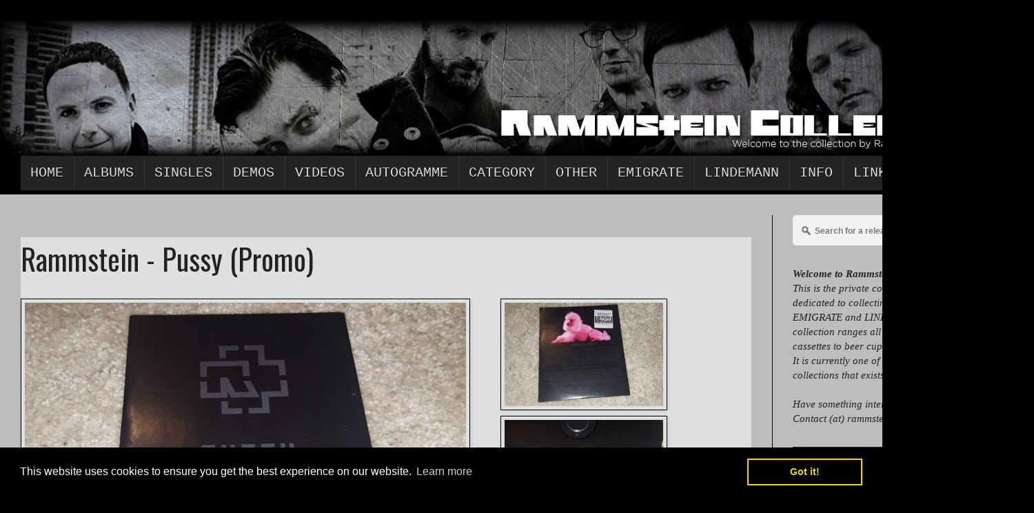

--- FILE ---
content_type: text/html; charset=UTF-8
request_url: https://www.rammsteincollector.com/2016/01/rammstein-pussy-promo.html
body_size: 14575
content:
<!DOCTYPE html>
<html class='v2' dir='ltr' xmlns='http://www.w3.org/1999/xhtml' xmlns:b='http://www.google.com/2005/gml/b' xmlns:data='http://www.google.com/2005/gml/data' xmlns:expr='http://www.google.com/2005/gml/expr'>
<head>
<link href='https://www.blogger.com/static/v1/widgets/335934321-css_bundle_v2.css' rel='stylesheet' type='text/css'/>
<script type='text/javascript'> cookieChoices = {};</script>
<meta content='width=1100' name='viewport'/>
<meta content='text/html; charset=UTF-8' http-equiv='Content-Type'/>
<meta content='blogger' name='generator'/>
<link href='https://www.rammsteincollector.com/favicon.ico' rel='icon' type='image/x-icon'/>
<link href='https://www.rammsteincollector.com/2016/01/rammstein-pussy-promo.html' rel='canonical'/>
<link rel="alternate" type="application/atom+xml" title="RAMMSTEIN | Welcome to the Rammstein collection by RC - Atom" href="https://www.rammsteincollector.com/feeds/posts/default" />
<link rel="alternate" type="application/rss+xml" title="RAMMSTEIN | Welcome to the Rammstein collection by RC - RSS" href="https://www.rammsteincollector.com/feeds/posts/default?alt=rss" />
<link rel="service.post" type="application/atom+xml" title="RAMMSTEIN | Welcome to the Rammstein collection by RC - Atom" href="https://www.blogger.com/feeds/319261843206236766/posts/default" />

<link rel="alternate" type="application/atom+xml" title="RAMMSTEIN | Welcome to the Rammstein collection by RC - Atom" href="https://www.rammsteincollector.com/feeds/9016324317786855687/comments/default" />
<!--Can't find substitution for tag [blog.ieCssRetrofitLinks]-->
<link href='https://blogger.googleusercontent.com/img/b/R29vZ2xl/AVvXsEgHHH8L4xUaAgxd85USwXYUZrx4q0-JK2BKITVe8sQ6YuRSVtKPQDqHVHfbC8FkyWTTgv0CpYcFQMFdg3Tntd-uxKmqJbNADkQbquRwTovosw4uuXUxHpyKnufXxRdLcrfP6BnFGFXkDxY/s1600/rammstein_pussy_german_promo_1.jpg' rel='image_src'/>
<meta content='Rammstein - Pussy (Promo)' name='description'/>
<meta content='https://www.rammsteincollector.com/2016/01/rammstein-pussy-promo.html' property='og:url'/>
<meta content='Rammstein - Pussy (Promo)' property='og:title'/>
<meta content='Rammstein - Pussy (Promo)' property='og:description'/>
<meta content='https://blogger.googleusercontent.com/img/b/R29vZ2xl/AVvXsEgHHH8L4xUaAgxd85USwXYUZrx4q0-JK2BKITVe8sQ6YuRSVtKPQDqHVHfbC8FkyWTTgv0CpYcFQMFdg3Tntd-uxKmqJbNADkQbquRwTovosw4uuXUxHpyKnufXxRdLcrfP6BnFGFXkDxY/w1200-h630-p-k-no-nu/rammstein_pussy_german_promo_1.jpg' property='og:image'/>
<meta content='The great Rammstein and Emigrate collection by Rammsteincollector' name='description'/>
<meta content='Rammsteincollector' name='author'/>
<meta content='Rammstein, Herzeleid, Sehnsucht, Mutter, Liebe Ist Fur Alle Da, Reise Reise, Rosenrot, Till Lindemann, Richard Kruspe, Oliver Riedel, Paul Landers, Flake Lorenz, Christoph Schneider, Collection, Sammlung, Rammsteincollector' name='Keywords'>
</meta>
<title>RAMMSTEIN | Welcome to the Rammstein collection by RC: Rammstein - Pussy (Promo)</title>
<style type='text/css'>@font-face{font-family:'Oswald';font-style:normal;font-weight:400;font-display:swap;src:url(//fonts.gstatic.com/s/oswald/v57/TK3_WkUHHAIjg75cFRf3bXL8LICs1_FvsUtiZSSUhiCXABTV.woff2)format('woff2');unicode-range:U+0460-052F,U+1C80-1C8A,U+20B4,U+2DE0-2DFF,U+A640-A69F,U+FE2E-FE2F;}@font-face{font-family:'Oswald';font-style:normal;font-weight:400;font-display:swap;src:url(//fonts.gstatic.com/s/oswald/v57/TK3_WkUHHAIjg75cFRf3bXL8LICs1_FvsUJiZSSUhiCXABTV.woff2)format('woff2');unicode-range:U+0301,U+0400-045F,U+0490-0491,U+04B0-04B1,U+2116;}@font-face{font-family:'Oswald';font-style:normal;font-weight:400;font-display:swap;src:url(//fonts.gstatic.com/s/oswald/v57/TK3_WkUHHAIjg75cFRf3bXL8LICs1_FvsUliZSSUhiCXABTV.woff2)format('woff2');unicode-range:U+0102-0103,U+0110-0111,U+0128-0129,U+0168-0169,U+01A0-01A1,U+01AF-01B0,U+0300-0301,U+0303-0304,U+0308-0309,U+0323,U+0329,U+1EA0-1EF9,U+20AB;}@font-face{font-family:'Oswald';font-style:normal;font-weight:400;font-display:swap;src:url(//fonts.gstatic.com/s/oswald/v57/TK3_WkUHHAIjg75cFRf3bXL8LICs1_FvsUhiZSSUhiCXABTV.woff2)format('woff2');unicode-range:U+0100-02BA,U+02BD-02C5,U+02C7-02CC,U+02CE-02D7,U+02DD-02FF,U+0304,U+0308,U+0329,U+1D00-1DBF,U+1E00-1E9F,U+1EF2-1EFF,U+2020,U+20A0-20AB,U+20AD-20C0,U+2113,U+2C60-2C7F,U+A720-A7FF;}@font-face{font-family:'Oswald';font-style:normal;font-weight:400;font-display:swap;src:url(//fonts.gstatic.com/s/oswald/v57/TK3_WkUHHAIjg75cFRf3bXL8LICs1_FvsUZiZSSUhiCXAA.woff2)format('woff2');unicode-range:U+0000-00FF,U+0131,U+0152-0153,U+02BB-02BC,U+02C6,U+02DA,U+02DC,U+0304,U+0308,U+0329,U+2000-206F,U+20AC,U+2122,U+2191,U+2193,U+2212,U+2215,U+FEFF,U+FFFD;}</style>
<style id='page-skin-1' type='text/css'><!--
/*
-----------------------------------------------
Blogger Template Style
Name:     Simple
Designer: Josh Peterson
URL:      www.noaesthetic.com
----------------------------------------------- */
/* Variable definitions
====================
<Variable name="keycolor" description="Main Color" type="color" default="#66bbdd"/>
<Group description="Page Text" selector="body">
<Variable name="body.font" description="Font" type="font"
default="normal normal 12px Arial, Tahoma, Helvetica, FreeSans, sans-serif"/>
<Variable name="body.text.color" description="Text Color" type="color" default="#222222"/>
</Group>
<Group description="Backgrounds" selector=".body-fauxcolumns-outer">
<Variable name="body.background.color" description="Outer Background" type="color" default="#66bbdd"/>
<Variable name="content.background.color" description="Main Background" type="color" default="#ffffff"/>
<Variable name="header.background.color" description="Header Background" type="color" default="transparent"/>
</Group>
<Group description="Links" selector=".main-outer">
<Variable name="link.color" description="Link Color" type="color" default="#2288bb"/>
<Variable name="link.visited.color" description="Visited Color" type="color" default="#888888"/>
<Variable name="link.hover.color" description="Hover Color" type="color" default="#33aaff"/>
</Group>
<Group description="Blog Title" selector=".header h1">
<Variable name="header.font" description="Font" type="font"
default="normal normal 60px Arial, Tahoma, Helvetica, FreeSans, sans-serif"/>
<Variable name="header.text.color" description="Title Color" type="color" default="#3399bb" />
</Group>
<Group description="Blog Description" selector=".header .description">
<Variable name="description.text.color" description="Description Color" type="color"
default="#777777" />
</Group>
<Group description="Tabs Text" selector=".tabs-inner .widget li a">
<Variable name="tabs.font" description="Font" type="font"
default="normal normal 14px Arial, Tahoma, Helvetica, FreeSans, sans-serif"/>
<Variable name="tabs.text.color" description="Text Color" type="color" default="#999999"/>
<Variable name="tabs.selected.text.color" description="Selected Color" type="color" default="#000000"/>
</Group>
<Group description="Tabs Background" selector=".tabs-outer .PageList">
<Variable name="tabs.background.color" description="Background Color" type="color" default="#f5f5f5"/>
<Variable name="tabs.selected.background.color" description="Selected Color" type="color" default="#eeeeee"/>
</Group>
<Group description="Post Title" selector="h3.post-title, .comments h4">
<Variable name="post.title.font" description="Font" type="font"
default="normal normal 22px Arial, Tahoma, Helvetica, FreeSans, sans-serif"/>
</Group>
<Group description="Date Header" selector=".date-header">
<Variable name="date.header.color" description="Text Color" type="color"
default="#222222"/>
<Variable name="date.header.background.color" description="Background Color" type="color"
default="transparent"/>
</Group>
<Group description="Post Footer" selector=".post-footer">
<Variable name="post.footer.text.color" description="Text Color" type="color" default="#666666"/>
<Variable name="post.footer.background.color" description="Background Color" type="color"
default="#f9f9f9"/>
<Variable name="post.footer.border.color" description="Shadow Color" type="color" default="#eeeeee"/>
</Group>
<Group description="Gadgets" selector="h2">
<Variable name="widget.title.font" description="Title Font" type="font"
default="normal bold 11px Arial, Tahoma, Helvetica, FreeSans, sans-serif"/>
<Variable name="widget.title.text.color" description="Title Color" type="color" default="#000000"/>
<Variable name="widget.alternate.text.color" description="Alternate Color" type="color" default="#999999"/>
</Group>
<Group description="Images" selector=".main-inner">
<Variable name="image.background.color" description="Background Color" type="color" default="#ffffff"/>
<Variable name="image.border.color" description="Border Color" type="color" default="#eeeeee"/>
<Variable name="image.text.color" description="Caption Text Color" type="color" default="#222222"/>
</Group>
<Group description="Accents" selector=".content-inner">
<Variable name="body.rule.color" description="Separator Line Color" type="color" default="#eeeeee"/>
<Variable name="tabs.border.color" description="Tabs Border Color" type="color" default="#000000"/>
</Group>
<Variable name="body.background" description="Body Background" type="background"
color="#000000" default="$(color) none repeat scroll top left"/>
<Variable name="body.background.override" description="Body Background Override" type="string" default=""/>
<Variable name="body.background.gradient.cap" description="Body Gradient Cap" type="url"
default="url(//www.blogblog.com/1kt/simple/gradients_light.png)"/>
<Variable name="body.background.gradient.tile" description="Body Gradient Tile" type="url"
default="url(//www.blogblog.com/1kt/simple/body_gradient_tile_light.png)"/>
<Variable name="content.background.color.selector" description="Content Background Color Selector" type="string" default=".content-inner"/>
<Variable name="content.padding" description="Content Padding" type="length" default="10px"/>
<Variable name="content.padding.horizontal" description="Content Horizontal Padding" type="length" default="0"/>
<Variable name="content.shadow.spread" description="Content Shadow Spread" type="length" default="40px"/>
<Variable name="content.shadow.spread.webkit" description="Content Shadow Spread (WebKit)" type="length" default="5px"/>
<Variable name="content.shadow.spread.ie" description="Content Shadow Spread (IE)" type="length" default="10px"/>
<Variable name="main.border.width" description="Main Border Width" type="length" default="0"/>
<Variable name="header.background.gradient" description="Header Gradient" type="url" default="none"/>
<Variable name="header.shadow.offset.left" description="Header Shadow Offset Left" type="length" default="-1px"/>
<Variable name="header.shadow.offset.top" description="Header Shadow Offset Top" type="length" default="-1px"/>
<Variable name="header.shadow.spread" description="Header Shadow Spread" type="length" default="1px"/>
<Variable name="header.padding" description="Header Padding" type="length" default="30px"/>
<Variable name="header.border.size" description="Header Border Size" type="length" default="1px"/>
<Variable name="header.bottom.border.size" description="Header Bottom Border Size" type="length" default="0"/>
<Variable name="header.border.horizontalsize" description="Header Horizontal Border Size" type="length" default="0"/>
<Variable name="description.text.size" description="Description Text Size" type="string" default="140%"/>
<Variable name="tabs.margin.top" description="Tabs Margin Top" type="length" default="0" />
<Variable name="tabs.margin.side" description="Tabs Side Margin" type="length" default="30px" />
<Variable name="tabs.background.gradient" description="Tabs Background Gradient" type="url"
default="url(//www.blogblog.com/1kt/simple/gradients_light.png)"/>
<Variable name="tabs.border.width" description="Tabs Border Width" type="length" default="1px"/>
<Variable name="tabs.bevel.border.width" description="Tabs Bevel Border Width" type="length" default="1px"/>
<Variable name="date.header.padding" description="Date Header Padding" type="string" default="inherit"/>
<Variable name="date.header.letterspacing" description="Date Header Letter Spacing" type="string" default="inherit"/>
<Variable name="date.header.margin" description="Date Header Margin" type="string" default="inherit"/>
<Variable name="post.margin.bottom" description="Post Bottom Margin" type="length" default="25px"/>
<Variable name="image.border.small.size" description="Image Border Small Size" type="length" default="2px"/>
<Variable name="image.border.large.size" description="Image Border Large Size" type="length" default="5px"/>
<Variable name="page.width.selector" description="Page Width Selector" type="string" default=".region-inner"/>
<Variable name="page.width" description="Page Width" type="string" default="auto"/>
<Variable name="main.section.margin" description="Main Section Margin" type="length" default="15px"/>
<Variable name="main.padding" description="Main Padding" type="length" default="15px"/>
<Variable name="main.padding.top" description="Main Padding Top" type="length" default="30px"/>
<Variable name="main.padding.bottom" description="Main Padding Bottom" type="length" default="30px"/>
<Variable name="paging.background"
color="#bdbdbd"
description="Background of blog paging area" type="background"
default="transparent none no-repeat scroll top center"/>
<Variable name="footer.bevel" description="Bevel border length of footer" type="length" default="0"/>
<Variable name="mobile.background.overlay" description="Mobile Background Overlay" type="string"
default="transparent none repeat scroll top left"/>
<Variable name="mobile.background.size" description="Mobile Background Size" type="string" default="auto"/>
<Variable name="mobile.button.color" description="Mobile Button Color" type="color" default="#ffffff" />
<Variable name="startSide" description="Side where text starts in blog language" type="automatic" default="left"/>
<Variable name="endSide" description="Side where text ends in blog language" type="automatic" default="right"/>
*/
/* Content
----------------------------------------------- */
body, .body-fauxcolumn-outer {
font: normal normal 20px Philosopher;
color: #222222;
background: #000000 none no-repeat scroll center center;
padding: 0 0 0 0;
background-attachment: scroll;
}
html body .content-outer {
min-width: 0;
max-width: 100%;
width: 100%;
}
a:link {
text-decoration:none;
color: #8c7661;
}
a:visited {
text-decoration:none;
color: #7c93a1;
}
a:hover {
text-decoration:underline;
color: #7c93a1;
}
.body-fauxcolumn-outer .fauxcolumn-inner {
background: transparent none repeat scroll top left;
_background-image: none;
}
.body-fauxcolumn-outer .cap-top {
position: absolute;
z-index: 1;
height: 400px;
width: 100%;
background: #000000 none no-repeat scroll center center;
background-attachment: scroll;
}
.body-fauxcolumn-outer .cap-top .cap-left {
width: 100%;
background: transparent none repeat-x scroll top left;
_background-image: none;
}
.content-outer {
-moz-box-shadow: 0 0 0 rgba(0, 0, 0, .15);
-webkit-box-shadow: 0 0 0 rgba(0, 0, 0, .15);
-goog-ms-box-shadow: 0 0 0 #333333;
box-shadow: 0 0 0 rgba(0, 0, 0, .15);
margin-bottom: 1px;
}
.content-inner {
padding: 0 0;
}
.main-outer, .footer-outer {
background-color: #BDBDBD;
}
/* Header
----------------------------------------------- */
.header-outer {
background: transparent none repeat-x scroll 0 -400px;
_background-image: none;
}
.Header h1 {
font: normal normal 70px Arial, Tahoma, Helvetica, FreeSans, sans-serif;
color: #296161;
text-shadow: 0 0 0 rgba(0, 0, 0, .2);
}
.Header h1 a {
color: #296161;
}
.Header .description {
font-size: 200%;
color: #444444;
}
.header-inner .Header .titlewrapper {
padding: 22px 30px;
}
.header-inner .Header .descriptionwrapper {
padding: 0 30px;
}
/* Tabs
----------------------------------------------- */
.tabs-inner .section:first-child {
border-top: 0 solid #328585;
}
.tabs-inner .section:first-child ul {
margin-top: -0;
border-top: 0 solid #328585;
border-left: 0 solid #328585;
border-right: 0 solid #328585;
}
.tabs-inner .widget ul {
background: #232424 none repeat-x scroll 0 -800px;
_background-image: none;
border-bottom: 0 solid #328585;
margin-top: 0;
margin-left: -0;
margin-right: -0;
}
.tabs-inner .widget li a {
display: inline-block;
padding: .6em 1em;
font: normal normal 20px 'Courier New', Courier, FreeMono, monospace;
color: #00818b;
border-left: 0 solid #bdbdbd;
border-right: 0 solid #328585;
}
.tabs-inner .widget li:first-child a {
border-left: none;
}
.tabs-inner .widget li.selected a, .tabs-inner .widget li a:hover {
color: #444444;
background-color: #ffffff;
text-decoration: none;
}
/* Columns
----------------------------------------------- */
.main-outer {
border-top: 1px solid #000000;
}
.fauxcolumn-left-outer .fauxcolumn-inner {
border-right: 1px solid #000000;
}
.fauxcolumn-right-outer .fauxcolumn-inner {
border-left: 1px solid #000000;
}
/* Headings
----------------------------------------------- */
h2 {
margin: 0 0 1em 0;
font: normal bold 14px Verdana, Geneva, sans-serif;
color: #000000;
}
/* Widgets
----------------------------------------------- */
.widget .zippy {
color: #000000;
text-shadow: 2px 2px 1px rgba(0, 0, 0, .1);
}
.widget .popular-posts ul {
list-style: none;
}
/* Posts
----------------------------------------------- */
.date-header span {
background-color: transparent;
color: #222222;
padding: inherit;
letter-spacing: inherit;
margin: inherit;
}
.main-inner {
padding-top: 30px;
padding-bottom: 30px;
}
.main-inner .column-center-inner {
padding: 0 15px;
}
.main-inner .column-center-inner .section {
margin: 0 15px;
}
.post {
margin: 0 0 25px 0;
background: #DFDFDF;
}
h3.post-title, .comments h4 {
font: normal normal 42px Oswald;
margin: .75em 0 0;
}
.post-body {
font-family: "Avant Garde", serif;
font-size: 110%;
line-height: 1.4;
position: relative;
}
.post-body img, .post-body .tr-caption-container, .Profile img, .Image img,
.BlogList .item-thumbnail img {
padding: 2px;
background: transparent;
border: 1px solid #010202;
-moz-box-shadow: 1px 1px 5px rgba(0, 0, 0, .1);
-webkit-box-shadow: 1px 1px 5px rgba(0, 0, 0, .1);
box-shadow: 1px 1px 5px rgba(0, 0, 0, .1);
}
.post-body img, .post-body .tr-caption-container {
padding: 5px;
}
.post-body .tr-caption-container {
color: #222222;
}
.post-body .tr-caption-container img {
padding: 0;
background: transparent;
border: none;
-moz-box-shadow: 0 0 0 rgba(0, 0, 0, .1);
-webkit-box-shadow: 0 0 0 rgba(0, 0, 0, .1);
box-shadow: 0 0 0 rgba(0, 0, 0, .1);
}
.post-header {
margin: 0 0 1.5em;
line-height: 1.6;
font-size: 90%;
}
.post-footer {
margin: 20px -2px 0;
padding: 5px 10px;
color: #666666;
background-color: #989a9b;
border-bottom: 1px solid #000000;
line-height: 1.6;
font-size: 90%;
}
#comments .comment-author {
padding-top: 1.5em;
border-top: 1px solid #000000;
background-position: 0 1.5em;
}
#comments .comment-author:first-child {
padding-top: 0;
border-top: none;
}
.avatar-image-container {
margin: .2em 0 0;
}
#comments .avatar-image-container img {
border: 1px solid #010202;
}
/* Comments
----------------------------------------------- */
.comments .comments-content .icon.blog-author {
background-repeat: no-repeat;
background-image: url([data-uri]);
}
.comments .comments-content .loadmore a {
border-top: 1px solid #000000;
border-bottom: 1px solid #000000;
}
.comments .comment-thread.inline-thread {
background-color: #989a9b;
}
.comments .continue {
border-top: 2px solid #000000;
}
/* Accents
---------------------------------------------- */
.section-columns td.columns-cell {
border-left: 1px solid #000000;
}
.blog-pager {
background: transparent none no-repeat scroll top center;
}
.blog-pager-older-link, .home-link,
.blog-pager-newer-link {
background-color: #bdbdbd;
padding: 5px;
}
.footer-outer {
border-top: 0 dashed #bbbbbb;
}
/* Mobile
----------------------------------------------- */
body.mobile  {
background-size: auto;
}
.mobile .body-fauxcolumn-outer {
background: transparent none repeat scroll top left;
}
.mobile .body-fauxcolumn-outer .cap-top {
background-size: 100% auto;
}
.mobile .content-outer {
-webkit-box-shadow: 0 0 3px rgba(0, 0, 0, .15);
box-shadow: 0 0 3px rgba(0, 0, 0, .15);
}
body.mobile .AdSense {
margin: 0 -0;
}
.mobile .tabs-inner .widget ul {
margin-left: 0;
margin-right: 0;
}
.mobile .post {
margin: 0;
}
.mobile .main-inner .column-center-inner .section {
margin: 0;
}
.mobile .date-header span {
padding: 0.1em 10px;
margin: 0 -10px;
}
.mobile h3.post-title {
margin: 0;
}
.mobile .blog-pager {
background: transparent none no-repeat scroll top center;
}
.mobile .footer-outer {
border-top: none;
}
.mobile .main-inner, .mobile .footer-inner {
background-color: #bdbdbd;
}
.mobile-index-contents {
color: #222222;
}
.mobile-link-button {
background-color: #8c7661;
}
.mobile-link-button a:link, .mobile-link-button a:visited {
color: #ffffff;
}
.mobile .tabs-inner .section:first-child {
border-top: none;
}
.mobile .tabs-inner .PageList .widget-content {
background-color: #ffffff;
color: #444444;
border-top: 0 solid #328585;
border-bottom: 0 solid #328585;
}
.mobile .tabs-inner .PageList .widget-content .pagelist-arrow {
border-left: 1px solid #328585;
}
/* The CSS3 Code for the menu starts here bloggertrix.com */
#btrix_navs {
background:#2c2c2c;
margin:0 auto;
height:50px;
border-bottom:5px solid #000000;
}
#btrix_navs .menu-alert{
float:left;
padding:18px 0 0 10px ;
font-style:italic;
color:#FFF;
}
#top-menu-mob , #main-menu-mob{ display:none; }
#btrix_navs ul li {
text-transform: uppercase;
font-family: Oswald,arial,Georgia, serif;
font-size:16px;
position: relative;
display: inline-block;
float: left;
border:1px solid #222222;
border-width:0 0 0 1px;
height:50px;
}
#btrix_navs ul li:first-child,
#btrix_navs ul li:first-child a{border:0 none;}
#btrix_navs ul li:last-child a{border-right:0 none;}
#btrix_navs ul li a {
display: inline-block;
height: 50px;
line-height: 50px;
color: #ddd;
padding:0 14px;
text-shadow:0 1px 1px #000;
border-left:1px solid #383838;
}
#btrix_navs ul li a .sub-indicator{}
#btrix_navs ul li a:hover {}
#btrix_navs ul ul{
display: none;
padding:0;
position: absolute;
top: 50px;
width: 180px;
z-index: 99999;
float: left;
background: #2d2d2d !important;
-webkit-box-shadow: 0 3px 4px 1px rgba(0, 0, 0, 0.2);
box-shadow: 0 3px 4px 1px rgba(0, 0, 0, 0.2);
-webkit-border-bottom-right-radius: 3px;
-webkit-border-bottom-left-radius: 3px;
-moz-border-radius-bottomright: 3px;
-moz-border-radius-bottomleft: 3px;
border-bottom-right-radius: 3px;
border-bottom-left-radius: 3px;
}
#btrix_navs ul ul li, #btrix_navs ul ul li:first-child {
background: none !important;
z-index: 99999;
min-width: 180px;
border:0 none;
border-bottom: 1px solid #222;
border-top: 1px solid #383838;
font-size:13px;
height:auto;
margin:0;
}
#btrix_navs ul ul li:first-child ,#btrix_navs ul li.current-menu-item ul li:first-child,
#btrix_navs ul li.current-menu-parent ul li:first-child,#btrix_navs ul li.current-page-ancestor ul li:first-child { border-top:0 none !important;}
#btrix_navs ul ul ul ,#btrix_navs ul li.current-menu-item ul ul, #btrix_navs ul li.current-menu-parent ul ul, #btrix_navs ul li.current-page-ancestor ul ul{right: auto;left: 100%; top: 0 !important; z-index: 99999; }
#btrix_navs ul.sub-menu a ,
#btrix_navs ul ul li.current-menu-item a,
#btrix_navs ul ul li.current-menu-parent a,
#btrix_navs ul ul li.current-page-ancestor a{
border:0 none;
background: none !important;
height: auto !important;
line-height: 1em;
padding: 10px 10px;
width: 160px;
display: block !important;
margin-right: 0 !important;
z-index: 99999;
color: #ccc !important;
text-shadow:0 1px 1px #000 !important;
}
#btrix_navs ul li.current-menu-item ul a,
#btrix_navs ul li.current-menu-parent ul a,
#btrix_navs ul li.current-page-ancestor ul a{ color:#eee !important; text-shadow:0 1px 1px #222 !important;}
#btrix_navs ul li:hover > a, #btrix_navs ul :hover > a { color: #FFF ;}
#btrix_navs ul ul li:hover > a,
#btrix_navs ul ul :hover > a {color: #FFF !important; padding-left:15px !important;padding-right:5px !important;}
#btrix_navs ul li:hover > ul {display: block;}
#btrix_navs ul li.current-menu-item,
#btrix_navs ul li.current-menu-parent,
#btrix_navs ul li.current-page-ancestor{
margin-top:0;
height:50px;
border-left:0 none !important;
}
#btrix_navs ul li.current-menu-item ul.sub-menu a, #btrix_navs ul li.current-menu-item ul.sub-menu a:hover,
#btrix_navs ul li.current-menu-parent ul.sub-menu a, #btrix_navs ul li.current-menu-parent ul.sub-menu a:hover
#btrix_navs ul li.current-page-ancestor ul.sub-menu a, #btrix_navs ul li.current-page-ancestor ul.sub-menu a:hover{background: none !important;}
#btrix_navs ul li.current-menu-item a, #btrix_navs ul li.current-menu-item a:hover,
#btrix_navs ul li.current-menu-parent a, #btrix_navs ul li.current-menu-parent a:hover,
#btrix_navs ul li.current-page-ancestor a, #btrix_navs ul li.current-page-ancestor a:hover{
background:#cd2122;
text-shadow:0 1px 1px #b43300;
color:#FFF;
height:50px;
line-height:50px;
border-left:0 none !important;
}
#btrix_navs ul.sub-menu li.current-menu-item,#btrix_navs ul.sub-menu li.current-menu-item a,
#btrix_navs li.current-menu-item ul.sub-menu a,#btrix_navs ul.sub-menu li.current-menu-parent,
#btrix_navs ul.sub-menu li.current-menu-parent a,#btrix_navs li.current-menu-parent ul.sub-menu a,
#btrix_navs ul.sub-menu li.current-page-ancestor,#btrix_navs ul.sub-menu li.current-page-ancestor a,
#btrix_navs li.current-page-ancestor ul.sub-menu a{height:auto !important; line-height: 12px;}
#btrix_navs ul li.menu-item-home ul li a,
#btrix_navs ul ul li.menu-item-home a,
#btrix_navs ul li.menu-item-home ul li a:hover{
background-color:transparent !important;
text-indent:0;
background-image:none !important;
height:auto !important;
width:auto;
}/* The CSS3 Code for the menu starts here bloggertrix.com */
#btrix_navs {
background:#2c2c2c;
margin:0 auto;
height:50px;
border-bottom:5px solid #000000;
}
#btrix_navs .menu-alert{
float:left;
padding:18px 0 0 10px ;
font-style:italic;
color:#FFF;
}
#top-menu-mob , #main-menu-mob{ display:none; }
#btrix_navs ul li {
text-transform: uppercase;
font-family: Oswald,arial,Georgia, serif;
font-size:16px;
position: relative;
display: inline-block;
float: left;
border:1px solid #222222;
border-width:0 0 0 1px;
height:50px;
}
#btrix_navs ul li:first-child,
#btrix_navs ul li:first-child a{border:0 none;}
#btrix_navs ul li:last-child a{border-right:0 none;}
#btrix_navs ul li a {
display: inline-block;
height: 50px;
line-height: 50px;
color: #ddd;
padding:0 14px;
text-shadow:0 1px 1px #000;
border-left:1px solid #383838;
}
#btrix_navs ul li a .sub-indicator{}
#btrix_navs ul li a:hover {}
#btrix_navs ul ul{
display: none;
padding:0;
position: absolute;
top: 50px;
width: 180px;
z-index: 99999;
float: left;
background: #2d2d2d !important;
-webkit-box-shadow: 0 3px 4px 1px rgba(0, 0, 0, 0.2);
box-shadow: 0 3px 4px 1px rgba(0, 0, 0, 0.2);
-webkit-border-bottom-right-radius: 3px;
-webkit-border-bottom-left-radius: 3px;
-moz-border-radius-bottomright: 3px;
-moz-border-radius-bottomleft: 3px;
border-bottom-right-radius: 3px;
border-bottom-left-radius: 3px;
}
#btrix_navs ul ul li, #btrix_navs ul ul li:first-child {
background: none !important;
z-index: 99999;
min-width: 180px;
border:0 none;
border-bottom: 1px solid #222;
border-top: 1px solid #383838;
font-size:13px;
height:auto;
margin:0;
}
#btrix_navs ul ul li:first-child ,#btrix_navs ul li.current-menu-item ul li:first-child,
#btrix_navs ul li.current-menu-parent ul li:first-child,#btrix_navs ul li.current-page-ancestor ul li:first-child { border-top:0 none !important;}
#btrix_navs ul ul ul ,#btrix_navs ul li.current-menu-item ul ul, #btrix_navs ul li.current-menu-parent ul ul, #btrix_navs ul li.current-page-ancestor ul ul{right: auto;left: 100%; top: 0 !important; z-index: 99999; }
#btrix_navs ul.sub-menu a ,
#btrix_navs ul ul li.current-menu-item a,
#btrix_navs ul ul li.current-menu-parent a,
#btrix_navs ul ul li.current-page-ancestor a{
border:0 none;
background: none !important;
height: auto !important;
line-height: 1em;
padding: 10px 10px;
width: 160px;
display: block !important;
margin-right: 0 !important;
z-index: 99999;
color: #ccc !important;
text-shadow:0 1px 1px #000 !important;
}
#btrix_navs ul li.current-menu-item ul a,
#btrix_navs ul li.current-menu-parent ul a,
#btrix_navs ul li.current-page-ancestor ul a{ color:#eee !important; text-shadow:0 1px 1px #222 !important;}
#btrix_navs ul li:hover > a, #btrix_navs ul :hover > a { color: #FFF ;}
#btrix_navs ul ul li:hover > a,
#btrix_navs ul ul :hover > a {color: #FFF !important; padding-left:15px !important;padding-right:5px !important;}
#btrix_navs ul li:hover > ul {display: block;}
#btrix_navs ul li.current-menu-item,
#btrix_navs ul li.current-menu-parent,
#btrix_navs ul li.current-page-ancestor{
margin-top:0;
height:50px;
border-left:0 none !important;
}
#btrix_navs ul li.current-menu-item ul.sub-menu a, #btrix_navs ul li.current-menu-item ul.sub-menu a:hover,
#btrix_navs ul li.current-menu-parent ul.sub-menu a, #btrix_navs ul li.current-menu-parent ul.sub-menu a:hover
#btrix_navs ul li.current-page-ancestor ul.sub-menu a, #btrix_navs ul li.current-page-ancestor ul.sub-menu a:hover{background: none !important;}
#btrix_navs ul li.current-menu-item a, #btrix_navs ul li.current-menu-item a:hover,
#btrix_navs ul li.current-menu-parent a, #btrix_navs ul li.current-menu-parent a:hover,
#btrix_navs ul li.current-page-ancestor a, #btrix_navs ul li.current-page-ancestor a:hover{
background:#cd2122;
text-shadow:0 1px 1px #b43300;
color:#FFF;
height:50px;
line-height:50px;
border-left:0 none !important;
}
#btrix_navs ul.sub-menu li.current-menu-item,#btrix_navs ul.sub-menu li.current-menu-item a,
#btrix_navs li.current-menu-item ul.sub-menu a,#btrix_navs ul.sub-menu li.current-menu-parent,
#btrix_navs ul.sub-menu li.current-menu-parent a,#btrix_navs li.current-menu-parent ul.sub-menu a,
#btrix_navs ul.sub-menu li.current-page-ancestor,#btrix_navs ul.sub-menu li.current-page-ancestor a,
#btrix_navs li.current-page-ancestor ul.sub-menu a{height:auto !important; line-height: 12px;}
#btrix_navs ul li.menu-item-home ul li a,
#btrix_navs ul ul li.menu-item-home a,
#btrix_navs ul li.menu-item-home ul li a:hover{
background-color:transparent !important;
text-indent:0;
background-image:none !important;
height:auto !important;
width:auto;
.jump-link {
text-align:center;
}
.jump-link a {
font-size:15px;
padding:10px;
border: 1px solid #000;
background-color:#ccc;
color:#000;
font-weight:bold;
}

--></style>
<style id='template-skin-1' type='text/css'><!--
body {
min-width: 1470px;
}
.content-outer, .content-fauxcolumn-outer, .region-inner {
min-width: 1470px;
max-width: 1470px;
_width: 1470px;
}
.main-inner .columns {
padding-left: 0;
padding-right: 350px;
}
.main-inner .fauxcolumn-center-outer {
left: 0;
right: 350px;
/* IE6 does not respect left and right together */
_width: expression(this.parentNode.offsetWidth -
parseInt("0") -
parseInt("350px") + 'px');
}
.main-inner .fauxcolumn-left-outer {
width: 0;
}
.main-inner .fauxcolumn-right-outer {
width: 350px;
}
.main-inner .column-left-outer {
width: 0;
right: 100%;
margin-left: -0;
}
.main-inner .column-right-outer {
width: 350px;
margin-right: -350px;
}
#layout {
min-width: 0;
}
#layout .content-outer {
min-width: 0;
width: 800px;
}
#layout .region-inner {
min-width: 0;
width: auto;
}
.socbutton {
position: fixed;
top: 30%;
left: -5px;
border: 1px solid #ddd;
padding: 5px 5px 4px;
width: 38px;
-moz-border-radius: 4px;
-webkit-border-radius: 4px;
border-radius: 4px;
}
.socbutton .socicon a {
width: 32px;
height: 32px;
cursor: pointer;
}
.socbutton .socicon a img { border: 0; margin: 2px 0; opacity: 0.6; }
.socbutton .socicon a:hover img { margin: 2px 0; opacity: 1.0; }
--></style>
<script type='Text/JavaScript'>

<!--

function hidescrollbars(this_is_a_unique_id) {

document.getElementById(this_is_a_unique_id).style.overflow="hidden";

}

-->

</script>
<style>
#Attribution1 {
display: none;
}
</style>
<link href='//cdnjs.cloudflare.com/ajax/libs/cookieconsent2/3.0.3/cookieconsent.min.css' rel='stylesheet' type='text/css'/>
<script src='//cdnjs.cloudflare.com/ajax/libs/cookieconsent2/3.0.3/cookieconsent.min.js'></script>
<script>
window.addEventListener("load", function(){
window.cookieconsent.initialise({
  "palette": {
    "popup": {
      "background": "#000"
    },
    "button": {
      "background": "transparent",
      "text": "#f1d600",
      "border": "#f1d600"
    }
  },
  "content": {
    "href": "https://www.rammsteincollector.com/p/cookies.html"
  }
})});

</script>
<script type='text/javascript'>
//<![CDATA[
function nocontext(e) {
var clickedTag = (e==null) ? event.srcElement.tagName : e.target.tagName;
if (clickedTag == "IMG") {
return false;}}
document.oncontextmenu = nocontext;
//]]>
</script>
<link href='https://www.blogger.com/dyn-css/authorization.css?targetBlogID=319261843206236766&amp;zx=fb80158b-0de1-4c4a-ba6a-134dcff22f38' media='none' onload='if(media!=&#39;all&#39;)media=&#39;all&#39;' rel='stylesheet'/><noscript><link href='https://www.blogger.com/dyn-css/authorization.css?targetBlogID=319261843206236766&amp;zx=fb80158b-0de1-4c4a-ba6a-134dcff22f38' rel='stylesheet'/></noscript>
<meta name='google-adsense-platform-account' content='ca-host-pub-1556223355139109'/>
<meta name='google-adsense-platform-domain' content='blogspot.com'/>

<!-- data-ad-client=ca-pub-9676867695981821 -->

</head>
<body class='loading'>
<div class='navbar no-items section' id='navbar'>
</div>
<div class='body-fauxcolumns'>
<div class='fauxcolumn-outer body-fauxcolumn-outer'>
<div class='cap-top'>
<div class='cap-left'></div>
<div class='cap-right'></div>
</div>
<div class='fauxborder-left'>
<div class='fauxborder-right'></div>
<div class='fauxcolumn-inner'>
</div>
</div>
<div class='cap-bottom'>
<div class='cap-left'></div>
<div class='cap-right'></div>
</div>
</div>
</div>
<div class='content'>
<div class='content-fauxcolumns'>
<div class='fauxcolumn-outer content-fauxcolumn-outer'>
<div class='cap-top'>
<div class='cap-left'></div>
<div class='cap-right'></div>
</div>
<div class='fauxborder-left'>
<div class='fauxborder-right'></div>
<div class='fauxcolumn-inner'>
</div>
</div>
<div class='cap-bottom'>
<div class='cap-left'></div>
<div class='cap-right'></div>
</div>
</div>
</div>
<div class='content-outer'>
<div class='content-cap-top cap-top'>
<div class='cap-left'></div>
<div class='cap-right'></div>
</div>
<div class='fauxborder-left content-fauxborder-left'>
<div class='fauxborder-right content-fauxborder-right'></div>
<div class='content-inner'>
<header>
<div class='header-outer'>
<div class='header-cap-top cap-top'>
<div class='cap-left'></div>
<div class='cap-right'></div>
</div>
<div class='fauxborder-left header-fauxborder-left'>
<div class='fauxborder-right header-fauxborder-right'></div>
<div class='region-inner header-inner'>
<div class='header section' id='header'><div class='widget Header' data-version='1' id='Header1'>
<div id='header-inner'>
<a href='https://www.rammsteincollector.com/' style='display: block'>
<img alt='RAMMSTEIN | Welcome to the Rammstein collection by RC' height='196px; ' id='Header1_headerimg' src='https://blogger.googleusercontent.com/img/b/R29vZ2xl/AVvXsEjJXHmP8fjEJ6cx5fSCFmfR2AA-xjCHxFmGG68urMBPS62osv1ntQYPCgAkx415Fvt_2m7QN92EJl1kjfAf0793cuk1wi0cHHbVyD-C8IKLDqqheIDEEX4fcgCjw_y1hXi2b7Bl5speOjk/s1600/rammsteincollector_banner_2.jpg' style='display: block' width='1471px; '/>
</a>
</div>
</div></div>
</div>
</div>
<div class='header-cap-bottom cap-bottom'>
<div class='cap-left'></div>
<div class='cap-right'></div>
</div>
</div>
</header>
<div class='tabs-outer'>
<div class='tabs-cap-top cap-top'>
<div class='cap-left'></div>
<div class='cap-right'></div>
</div>
<div class='fauxborder-left tabs-fauxborder-left'>
<div class='fauxborder-right tabs-fauxborder-right'></div>
<div class='region-inner tabs-inner'>
<div class='tabs section' id='crosscol'><div class='widget HTML' data-version='1' id='HTML4'>
<div class='widget-content'>
<nav id='btrix_navs'>
<div class='container'> 
<div class='main-menu'><ul class='menu' id='menu-main'>
<li><a href='https://www.rammsteincollector.com/'>Home</a></li>
<li><a href='https://www.rammsteincollector.com/p/rammstein-albums.html'>Albums</a>
 <li><a href='https://www.rammsteincollector.com/p/singles.html'>Singles</a>
<li><a href='https://www.rammsteincollector.com/p/demo.html'>Demos</a>
 <li><a href='https://www.rammsteincollector.com/p/videos.html'>Videos</a>
 <li><a href='https://www.rammsteincollector.com/p/autogramme_11.html'>Autogramme</a>
<li><a href='https://www.rammsteincollector.com/p/category.html'>Category</a>
 <li><a href='https://www.rammsteincollector.com/p/other_6.html'>Other</a>
<li><a href='https://www.rammsteincollector.com/p/emigrate.html'>Emigrate</a>
<li><a href='https://www.rammsteincollector.com/p/lindemann.html'>Lindemann</a>
<li><a href='https://www.rammsteincollector.com/p/information.html'>Info</a>
<li><a href='https://www.rammsteincollector.com/p/links.html'>Links</a>
</li></li></li></li></li></li></li></li></li></li></li></ul></div> 
</div>
</nav>
</div>
<div class='clear'></div>
</div></div>
<div class='tabs no-items section' id='crosscol-overflow'></div>
</div>
</div>
<div class='tabs-cap-bottom cap-bottom'>
<div class='cap-left'></div>
<div class='cap-right'></div>
</div>
</div>
<div class='main-outer'>
<div class='main-cap-top cap-top'>
<div class='cap-left'></div>
<div class='cap-right'></div>
</div>
<div class='fauxborder-left main-fauxborder-left'>
<div class='fauxborder-right main-fauxborder-right'></div>
<div class='region-inner main-inner'>
<div class='columns fauxcolumns'>
<div class='fauxcolumn-outer fauxcolumn-center-outer'>
<div class='cap-top'>
<div class='cap-left'></div>
<div class='cap-right'></div>
</div>
<div class='fauxborder-left'>
<div class='fauxborder-right'></div>
<div class='fauxcolumn-inner'>
</div>
</div>
<div class='cap-bottom'>
<div class='cap-left'></div>
<div class='cap-right'></div>
</div>
</div>
<div class='fauxcolumn-outer fauxcolumn-left-outer'>
<div class='cap-top'>
<div class='cap-left'></div>
<div class='cap-right'></div>
</div>
<div class='fauxborder-left'>
<div class='fauxborder-right'></div>
<div class='fauxcolumn-inner'>
</div>
</div>
<div class='cap-bottom'>
<div class='cap-left'></div>
<div class='cap-right'></div>
</div>
</div>
<div class='fauxcolumn-outer fauxcolumn-right-outer'>
<div class='cap-top'>
<div class='cap-left'></div>
<div class='cap-right'></div>
</div>
<div class='fauxborder-left'>
<div class='fauxborder-right'></div>
<div class='fauxcolumn-inner'>
</div>
</div>
<div class='cap-bottom'>
<div class='cap-left'></div>
<div class='cap-right'></div>
</div>
</div>
<!-- corrects IE6 width calculation -->
<div class='columns-inner'>
<div class='column-center-outer'>
<div class='column-center-inner'>
<div class='main section' id='main'><div class='widget Blog' data-version='1' id='Blog1'>
<div class='blog-posts hfeed'>

          <div class="date-outer">
        

          <div class="date-posts">
        
<div class='post-outer'>
<div class='post hentry' itemprop='blogPost' itemscope='itemscope' itemtype='http://schema.org/BlogPosting'>
<meta content='https://blogger.googleusercontent.com/img/b/R29vZ2xl/AVvXsEgHHH8L4xUaAgxd85USwXYUZrx4q0-JK2BKITVe8sQ6YuRSVtKPQDqHVHfbC8FkyWTTgv0CpYcFQMFdg3Tntd-uxKmqJbNADkQbquRwTovosw4uuXUxHpyKnufXxRdLcrfP6BnFGFXkDxY/s1600/rammstein_pussy_german_promo_1.jpg' itemprop='image_url'/>
<meta content='319261843206236766' itemprop='blogId'/>
<meta content='9016324317786855687' itemprop='postId'/>
<a name='9016324317786855687'></a>
<h3 class='post-title entry-title' itemprop='name'>
Rammstein - Pussy (Promo)
</h3>
<div class='post-header'>
<div class='post-header-line-1'></div>
</div>
<div class='post-body entry-content' id='post-body-9016324317786855687' itemprop='articleBody'>
<a href="https://blogger.googleusercontent.com/img/b/R29vZ2xl/AVvXsEgHHH8L4xUaAgxd85USwXYUZrx4q0-JK2BKITVe8sQ6YuRSVtKPQDqHVHfbC8FkyWTTgv0CpYcFQMFdg3Tntd-uxKmqJbNADkQbquRwTovosw4uuXUxHpyKnufXxRdLcrfP6BnFGFXkDxY/s1600/rammstein_pussy_german_promo_1.jpg" imageanchor="1" style="clear: left; float: left; margin-bottom: 1em; margin-right: 1em;"><img border="0" height="340" src="https://blogger.googleusercontent.com/img/b/R29vZ2xl/AVvXsEgHHH8L4xUaAgxd85USwXYUZrx4q0-JK2BKITVe8sQ6YuRSVtKPQDqHVHfbC8FkyWTTgv0CpYcFQMFdg3Tntd-uxKmqJbNADkQbquRwTovosw4uuXUxHpyKnufXxRdLcrfP6BnFGFXkDxY/s1600/rammstein_pussy_german_promo_1.jpg" width="640" /></a><a href="https://blogger.googleusercontent.com/img/b/R29vZ2xl/AVvXsEgOhX4V_MDYhxsdC-GlluYvZzIDuJvgU_Wzr1lmbMUmTG94tjKVEMNX0ccb_oyCLwJhyphenhyphenc5gIYbj6gHu9NAO6VHCfuS-nCWSWxCE4bx54UwnPvQtyfQY0EYMFUoSI3PW8f-DNnLDGbN2inw/s1600/rammstein_pussy_german_promo_2.jpg" imageanchor="1" style="margin-left: 1em; margin-right: 1em;"><img border="0" height="150" src="https://blogger.googleusercontent.com/img/b/R29vZ2xl/AVvXsEgOhX4V_MDYhxsdC-GlluYvZzIDuJvgU_Wzr1lmbMUmTG94tjKVEMNX0ccb_oyCLwJhyphenhyphenc5gIYbj6gHu9NAO6VHCfuS-nCWSWxCE4bx54UwnPvQtyfQY0EYMFUoSI3PW8f-DNnLDGbN2inw/s1600/rammstein_pussy_german_promo_2.jpg" width="230" /></a><a href="https://blogger.googleusercontent.com/img/b/R29vZ2xl/AVvXsEjVYOziT1jY_9SPCtEgi5LObF0yUMJRsT046YUB38Vw0ec7xCt5UHifZcD7CqDJFKF4SCXfVtFjEjW1jmSkCEkD3PUHHSS_gWD_GagzpID68wNb0SNw9ROTXxoHwXyNOWJmAc54SnHbDNo/s1600/rammstein_pussy_german_promo_3.jpg" imageanchor="1" style="margin-left: 1em; margin-right: 1em;"><img border="0" height="150" src="https://blogger.googleusercontent.com/img/b/R29vZ2xl/AVvXsEjVYOziT1jY_9SPCtEgi5LObF0yUMJRsT046YUB38Vw0ec7xCt5UHifZcD7CqDJFKF4SCXfVtFjEjW1jmSkCEkD3PUHHSS_gWD_GagzpID68wNb0SNw9ROTXxoHwXyNOWJmAc54SnHbDNo/s1600/rammstein_pussy_german_promo_3.jpg" width="230" /></a>
<br />
<br />
<br />
Title: Pussy<br />
Notice: Promo version in cardsleeve. Comes numbered on the front and has a sticker on the backside.<br />
Condition: As new.<br /><br />
<table border="0" cellpadding="1" cellspacing="1"><tbody>
<tr><td>Catalogue Number:</td>
<td><strong>n/a<br /> </strong></td>
</tr>
<tr>
<td>Barcode:</td>
<td><strong>n/a</strong></td>
</tr>
<tr>
<td>Matrix:</td>
<td><strong>00095 52427 112 01 + 52427146<br /> </strong></td>
</tr>
<tr>
<td>Factory:</td>
<td><strong>Made in Germany by EDC<br /> </strong></td>
</tr>
<tr>
<td>Labelcode:</td>
<td><strong>LC20682 (Universal / Pilgrim)<br /> </strong></td>
</tr>
<tr>
<td>Copyright:</td>
<td><strong>n/a<br /> </strong></td>
</tr>
<tr>
<td>Country</td>
<td><strong>Germany</strong></td></tr>
</tbody></table>
<div style='clear: both;'></div>
</div>
<div class='post-footer'>
<div class='post-footer-line post-footer-line-1'><span class='post-comment-link'>
</span>
<span class='post-icons'>
<span class='item-control blog-admin pid-1381240428'>
<a href='https://www.blogger.com/post-edit.g?blogID=319261843206236766&postID=9016324317786855687&from=pencil' title='Edit Post'>
<img alt='' class='icon-action' height='18' src='https://resources.blogblog.com/img/icon18_edit_allbkg.gif' width='18'/>
</a>
</span>
</span>
<div class='post-share-buttons goog-inline-block'>
<a class='goog-inline-block share-button sb-email' href='https://www.blogger.com/share-post.g?blogID=319261843206236766&postID=9016324317786855687&target=email' target='_blank' title='Email This'><span class='share-button-link-text'>Email This</span></a><a class='goog-inline-block share-button sb-blog' href='https://www.blogger.com/share-post.g?blogID=319261843206236766&postID=9016324317786855687&target=blog' onclick='window.open(this.href, "_blank", "height=270,width=475"); return false;' target='_blank' title='BlogThis!'><span class='share-button-link-text'>BlogThis!</span></a><a class='goog-inline-block share-button sb-twitter' href='https://www.blogger.com/share-post.g?blogID=319261843206236766&postID=9016324317786855687&target=twitter' target='_blank' title='Share to X'><span class='share-button-link-text'>Share to X</span></a><a class='goog-inline-block share-button sb-facebook' href='https://www.blogger.com/share-post.g?blogID=319261843206236766&postID=9016324317786855687&target=facebook' onclick='window.open(this.href, "_blank", "height=430,width=640"); return false;' target='_blank' title='Share to Facebook'><span class='share-button-link-text'>Share to Facebook</span></a><a class='goog-inline-block share-button sb-pinterest' href='https://www.blogger.com/share-post.g?blogID=319261843206236766&postID=9016324317786855687&target=pinterest' target='_blank' title='Share to Pinterest'><span class='share-button-link-text'>Share to Pinterest</span></a>
</div>
</div>
<div class='post-footer-line post-footer-line-2'><span class='post-labels'>
Etiketter:
<a href='https://www.rammsteincollector.com/search/label/Promo' rel='tag'>Promo</a>,
<a href='https://www.rammsteincollector.com/search/label/Pussy' rel='tag'>Pussy</a>,
<a href='https://www.rammsteincollector.com/search/label/Singles' rel='tag'>Singles</a>
</span>
</div>
<div class='post-footer-line post-footer-line-3'><span class='post-location'>
</span>
</div>
</div>
</div>
<div class='comments' id='comments'>
<a name='comments'></a>
</div>
</div>

        </div></div>
      
</div>
<div class='blog-pager' id='blog-pager'>
<span id='blog-pager-newer-link'>
<a class='blog-pager-newer-link' href='https://www.rammsteincollector.com/2016/01/achtung-wir-kommen-part-1-dvd.html' id='Blog1_blog-pager-newer-link' title='Newer Post'><b>Previous page</b></a>
</span>
<span id='blog-pager-older-link'>
<a class='blog-pager-older-link' href='https://www.rammsteincollector.com/2016/01/review-rammstein-remixes-2016.html' id='Blog1_blog-pager-older-link' title='Older Post'><b>Next page</b></a>
</span>
<a class='home-link' href='https://www.rammsteincollector.com/'>HOME</a>
</div>
<div class='clear'></div>
<div class='post-feeds'>
</div>
</div></div>
</div>
</div>
<div class='column-left-outer'>
<div class='column-left-inner'>
<aside>
</aside>
</div>
</div>
<div class='column-right-outer'>
<div class='column-right-inner'>
<aside>
<div class='sidebar section' id='sidebar-right-1'><div class='widget HTML' data-version='1' id='HTML1'>
<div class='widget-content'>
<style type="text/css">
#searchbox{width:240px}#searchbox input{outline:none}input:focus::-webkit-input-placeholder{color:transparent}input:focus:-moz-placeholder{color:transparent}input:focus::-moz-placeholder{color:transparent}#searchbox input[type="text"]{background:url(https://blogger.googleusercontent.com/img/b/R29vZ2xl/AVvXsEi-Op0bjq6Lp57kx4qveE7Im2PX7-vgDhE58-xvhk4Y4aIpdtTTaDn8aG1drxnoDrIz3Fk68dG0a_0WA42uwMCNObkj_i_Vqsh2NGotk8dJ-EHjyQedbSqYftCWGGTtsnBwPBPFO3eiDQCx/s1600/search-dark.png) no-repeat 10px 13px #f2f2f2;border:2px solid #f2f2f2;font:bold 12px Arial,Helvetica,Sans-serif;color:#6A6F75;width:160px;padding:14px 17px 12px 30px;-webkit-border-radius:5px 0 0 5px;-moz-border-radius:5px 0 0 5px;border-radius:5px 0 0 5px;text-shadow:0 2px 3px #fff;-webkit-transition:all 0.7s ease 0s;-moz-transition:all 0.7s ease 0s;-o-transition:all 0.7s ease 0s;transition:all 0.7s ease 0s;}#searchbox input[type="text"]:focus{background:#f7f7f7;border:2px solid #f7f7f7;width:200px;padding-left:10px}#button-submit{background:url(https://blogger.googleusercontent.com/img/b/R29vZ2xl/AVvXsEgydUIENbMzT5li2BxyJDphQ2mEd_IcN_nWo0HPYlYWbMwJlhp7K75nE1dxluU8tJnkPft7WU63vPNPu3UvBDplGsOJFq-U4YH19s6a4235634FJ2HDsqDnu8RQ0gWWgWShzgQC9f8SXyUi/s1600/slider-arrow-right.png) no-repeat;margin-left:-40px;border-width:0;width:43px;height:45px}
</style>
<form id="searchbox" method="get" action="/search" autocomplete="off"><input name="q" type="text" required size="15" placeholder="Search for a release.." />
<input id="button-submit" type="submit" value=" "/></form>
</div>
<div class='clear'></div>
</div><div class='widget HTML' data-version='1' id='HTML3'>
<div class='widget-content'>
<script src="//ajax.googleapis.com/ajax/libs/jquery/2.0.0/jquery.min.js"></script>
<script>
jQuery(document).ready(function() {
var offset = 220;
var duration = 500;
jQuery(window).scroll(function() {
if (jQuery(this).scrollTop() > offset) {
jQuery('.back-to-top').fadeIn(duration);
} else {
jQuery('.back-to-top').fadeOut(duration);
}
});
jQuery('.back-to-top').click(function(event) {
event.preventDefault();
jQuery('html, body').animate({scrollTop: 0}, duration);
return false;
})
});
</script>
<style>
div#page {
max-width: 900px;
margin-left: auto;
margin-right: auto;
padding: 20px;
}
.back-to-top {
position: fixed;
border-radius: 8px;
bottom: 2em;
right: 0px;
text-decoration: none;
color: #000000;
background-color: #000000;
font-size: 12px;
font-family: Arial;
padding: 1em;
display: none;
}
.back-to-top:hover {
background-color: #000000;
text-decoration: none;
}
</style>
<a href="#" class="back-to-top">    <img src="https://lh3.googleusercontent.com/blogger_img_proxy/AEn0k_tMqDQ2psU95rUm0zy5QwvJXNAiFHsQt6ZY1dLcKslhs8joRAJpom4nOXuhtCr_2T9ktVJroo2iGzQFYFr5EHckO4GEO14c6TcXksFfogIM3gBcHx1c0q-qzJevMQU3NDxzmQ=s0-d" alt="png" height="20" width="20"></a>
</div>
<div class='clear'></div>
</div><div class='widget Text' data-version='1' id='Text3'>
<div class='widget-content'>
<span =""  style="font-size:75%;"><span style="font-style: italic;"><div><b>Welcome to Rammsteincollector.com</b></div><div>This is the private collection of RC - A fan dedicated to collecting RAMMSTEIN, EMIGRATE and LINDEMANN items. The collection ranges all the way from demo cassettes to beer cups.</div><div>It is currently one of the most complete collections that exists.</div><div><br /></div><div>Have something interesting to sell? <br />Contact (at) rammsteincollector.com</div></span></span>
</div>
<div class='clear'></div>
</div><div class='widget HTML' data-version='1' id='HTML2'>
<div class='widget-content'>
<a href="https://www.decihell.com/" target="_blank"><img alt="Decihell" src="https://blogger.googleusercontent.com/img/b/R29vZ2xl/AVvXsEjDjNEd2pMmHfKILNHvGGiE3s8SIz1JOQNZ4ZfxLIgr51YMaWgLJt-5gdYb6KEdj9Pb3I99R-Rm30IbHajYW617176bqIAYNXn8Lwt6zSPfWsdyfR0Urev15qdwU1tSJZpgCI3bVT8xPOA/s1600/Decihell_Webbanner_Metalkids2.jpg" width="300" / /></a>
</div>
<div class='clear'></div>
</div><div class='widget HTML' data-version='1' id='HTML6'>
<div class='widget-content'>
<script type="text/javascript">
  WebFontConfig = {
    google: { families: [ 'Dosis:500:latin' ] }
  };
  (function() {
    var wf = document.createElement('script');
    wf.src = ('https:' == document.location.protocol ? 'https' : 'http') +
      '://ajax.googleapis.com/ajax/libs/webfont/1/webfont.js';
    wf.type = 'text/javascript';
    wf.async = 'true';
    var s = document.getElementsByTagName('script')[0];
    s.parentNode.insertBefore(wf, s);
  })(); </script>
</div>
<div class='clear'></div>
</div></div>
<table border='0' cellpadding='0' cellspacing='0' class='section-columns columns-2'>
<tbody>
<tr>
<td class='first columns-cell'>
<div class='sidebar no-items section' id='sidebar-right-2-1'></div>
</td>
<td class='columns-cell'>
<div class='sidebar no-items section' id='sidebar-right-2-2'></div>
</td>
</tr>
</tbody>
</table>
<div class='sidebar no-items section' id='sidebar-right-3'></div>
</aside>
</div>
</div>
</div>
<div style='clear: both'></div>
<!-- columns -->
</div>
<!-- main -->
</div>
</div>
<div class='main-cap-bottom cap-bottom'>
<div class='cap-left'></div>
<div class='cap-right'></div>
</div>
</div>
<footer>
<div class='footer-outer'>
<div class='footer-cap-top cap-top'>
<div class='cap-left'></div>
<div class='cap-right'></div>
</div>
<div class='fauxborder-left footer-fauxborder-left'>
<div class='fauxborder-right footer-fauxborder-right'></div>
<div class='region-inner footer-inner'>
<div class='foot no-items section' id='footer-1'></div>
<table border='0' cellpadding='0' cellspacing='0' class='section-columns columns-2'>
<tbody>
<tr>
<td class='first columns-cell'>
<div class='foot section' id='footer-2-1'><div class='widget Text' data-version='1' id='Text2'>
<div class='widget-content'>
All trademarks mentioned belong to  their owners, third party brands,  product names, trade names, corporate  names and company names mentioned  may be trademarks of their respective  owners or registered trademarks  of other companies and are used for  purposes of explanation, without implying a  violation of copyright law. <br /><br />All  information and content (texts, graphics and images)  are reported to  the best of my knowledge, public knowledge, if  unintentionally, has  been published or copyrighted material in violation  of the law, please  inform me and I will immediately remove it.<br /><br />contact (at) rammsteincollector.com<br />
</div>
<div class='clear'></div>
</div></div>
</td>
<td class='columns-cell'>
<div class='foot section' id='footer-2-2'><div class='widget Stats' data-version='1' id='Stats1'>
<div class='widget-content'>
<div id='Stats1_content' style='display: none;'>
<span class='counter-wrapper graph-counter-wrapper' id='Stats1_totalCount'>
</span>
<div class='clear'></div>
</div>
</div>
</div><div class='widget Text' data-version='1' id='Text1'>
<div class='widget-content'>
<div id="footer" role="contentinfo"><p class="left">&#169; Rammsteincollector 2022<br /> <a href="http://rammstein.de/en/imprint">Rammstein logo, lyrics, font &#169; Copyright to Rammstein</a><br /></p> This is a Fansite only and no Copyright infringement is intended or implied. <br />Photos and the nformation on this site are for informational, educational and promotional purposes only.</div>
</div>
<div class='clear'></div>
</div></div>
</td>
</tr>
</tbody>
</table>
<!-- outside of the include in order to lock Attribution widget -->
<div class='foot section' id='footer-3'><div class='widget Attribution' data-version='1' id='Attribution1'>
<div class='widget-content' style='text-align: center;'>
This is a Fansite only and no Copyright infringement is intended or implied. Powered by <a href='https://www.blogger.com' target='_blank'>Blogger</a>.
</div>
<div class='clear'></div>
</div></div>
</div>
</div>
<div class='footer-cap-bottom cap-bottom'>
<div class='cap-left'></div>
<div class='cap-right'></div>
</div>
</div>
</footer>
<!-- content -->
</div>
</div>
<div class='content-cap-bottom cap-bottom'>
<div class='cap-left'></div>
<div class='cap-right'></div>
</div>
</div>
</div>
<script type='text/javascript'>
    window.setTimeout(function() {
        document.body.className = document.body.className.replace('loading', '');
      }, 10);
  </script>

<script type="text/javascript" src="https://www.blogger.com/static/v1/widgets/3845888474-widgets.js"></script>
<script type='text/javascript'>
window['__wavt'] = 'AOuZoY5VAyl8HQgOqXru2fuPTYfE53CW5w:1768679056737';_WidgetManager._Init('//www.blogger.com/rearrange?blogID\x3d319261843206236766','//www.rammsteincollector.com/2016/01/rammstein-pussy-promo.html','319261843206236766');
_WidgetManager._SetDataContext([{'name': 'blog', 'data': {'blogId': '319261843206236766', 'title': 'RAMMSTEIN | Welcome to the Rammstein collection by RC', 'url': 'https://www.rammsteincollector.com/2016/01/rammstein-pussy-promo.html', 'canonicalUrl': 'https://www.rammsteincollector.com/2016/01/rammstein-pussy-promo.html', 'homepageUrl': 'https://www.rammsteincollector.com/', 'searchUrl': 'https://www.rammsteincollector.com/search', 'canonicalHomepageUrl': 'https://www.rammsteincollector.com/', 'blogspotFaviconUrl': 'https://www.rammsteincollector.com/favicon.ico', 'bloggerUrl': 'https://www.blogger.com', 'hasCustomDomain': true, 'httpsEnabled': true, 'enabledCommentProfileImages': true, 'gPlusViewType': 'FILTERED_POSTMOD', 'adultContent': false, 'analyticsAccountNumber': '', 'encoding': 'UTF-8', 'locale': 'en', 'localeUnderscoreDelimited': 'en', 'languageDirection': 'ltr', 'isPrivate': false, 'isMobile': false, 'isMobileRequest': false, 'mobileClass': '', 'isPrivateBlog': false, 'isDynamicViewsAvailable': true, 'feedLinks': '\x3clink rel\x3d\x22alternate\x22 type\x3d\x22application/atom+xml\x22 title\x3d\x22RAMMSTEIN | Welcome to the Rammstein collection by RC - Atom\x22 href\x3d\x22https://www.rammsteincollector.com/feeds/posts/default\x22 /\x3e\n\x3clink rel\x3d\x22alternate\x22 type\x3d\x22application/rss+xml\x22 title\x3d\x22RAMMSTEIN | Welcome to the Rammstein collection by RC - RSS\x22 href\x3d\x22https://www.rammsteincollector.com/feeds/posts/default?alt\x3drss\x22 /\x3e\n\x3clink rel\x3d\x22service.post\x22 type\x3d\x22application/atom+xml\x22 title\x3d\x22RAMMSTEIN | Welcome to the Rammstein collection by RC - Atom\x22 href\x3d\x22https://www.blogger.com/feeds/319261843206236766/posts/default\x22 /\x3e\n\n\x3clink rel\x3d\x22alternate\x22 type\x3d\x22application/atom+xml\x22 title\x3d\x22RAMMSTEIN | Welcome to the Rammstein collection by RC - Atom\x22 href\x3d\x22https://www.rammsteincollector.com/feeds/9016324317786855687/comments/default\x22 /\x3e\n', 'meTag': '', 'adsenseClientId': 'ca-pub-9676867695981821', 'adsenseHostId': 'ca-host-pub-1556223355139109', 'adsenseHasAds': false, 'adsenseAutoAds': false, 'boqCommentIframeForm': true, 'loginRedirectParam': '', 'view': '', 'dynamicViewsCommentsSrc': '//www.blogblog.com/dynamicviews/4224c15c4e7c9321/js/comments.js', 'dynamicViewsScriptSrc': '//www.blogblog.com/dynamicviews/2dfa401275732ff9', 'plusOneApiSrc': 'https://apis.google.com/js/platform.js', 'disableGComments': true, 'interstitialAccepted': false, 'sharing': {'platforms': [{'name': 'Get link', 'key': 'link', 'shareMessage': 'Get link', 'target': ''}, {'name': 'Facebook', 'key': 'facebook', 'shareMessage': 'Share to Facebook', 'target': 'facebook'}, {'name': 'BlogThis!', 'key': 'blogThis', 'shareMessage': 'BlogThis!', 'target': 'blog'}, {'name': 'X', 'key': 'twitter', 'shareMessage': 'Share to X', 'target': 'twitter'}, {'name': 'Pinterest', 'key': 'pinterest', 'shareMessage': 'Share to Pinterest', 'target': 'pinterest'}, {'name': 'Email', 'key': 'email', 'shareMessage': 'Email', 'target': 'email'}], 'disableGooglePlus': true, 'googlePlusShareButtonWidth': 0, 'googlePlusBootstrap': '\x3cscript type\x3d\x22text/javascript\x22\x3ewindow.___gcfg \x3d {\x27lang\x27: \x27en\x27};\x3c/script\x3e'}, 'hasCustomJumpLinkMessage': false, 'jumpLinkMessage': 'Read more', 'pageType': 'item', 'postId': '9016324317786855687', 'postImageThumbnailUrl': 'https://blogger.googleusercontent.com/img/b/R29vZ2xl/AVvXsEgHHH8L4xUaAgxd85USwXYUZrx4q0-JK2BKITVe8sQ6YuRSVtKPQDqHVHfbC8FkyWTTgv0CpYcFQMFdg3Tntd-uxKmqJbNADkQbquRwTovosw4uuXUxHpyKnufXxRdLcrfP6BnFGFXkDxY/s72-c/rammstein_pussy_german_promo_1.jpg', 'postImageUrl': 'https://blogger.googleusercontent.com/img/b/R29vZ2xl/AVvXsEgHHH8L4xUaAgxd85USwXYUZrx4q0-JK2BKITVe8sQ6YuRSVtKPQDqHVHfbC8FkyWTTgv0CpYcFQMFdg3Tntd-uxKmqJbNADkQbquRwTovosw4uuXUxHpyKnufXxRdLcrfP6BnFGFXkDxY/s1600/rammstein_pussy_german_promo_1.jpg', 'pageName': 'Rammstein - Pussy (Promo)', 'pageTitle': 'RAMMSTEIN | Welcome to the Rammstein collection by RC: Rammstein - Pussy (Promo)', 'metaDescription': 'Rammstein - Pussy (Promo)'}}, {'name': 'features', 'data': {}}, {'name': 'messages', 'data': {'edit': 'Edit', 'linkCopiedToClipboard': 'Link copied to clipboard!', 'ok': 'Ok', 'postLink': 'Post Link'}}, {'name': 'template', 'data': {'name': 'custom', 'localizedName': 'Custom', 'isResponsive': false, 'isAlternateRendering': false, 'isCustom': true}}, {'name': 'view', 'data': {'classic': {'name': 'classic', 'url': '?view\x3dclassic'}, 'flipcard': {'name': 'flipcard', 'url': '?view\x3dflipcard'}, 'magazine': {'name': 'magazine', 'url': '?view\x3dmagazine'}, 'mosaic': {'name': 'mosaic', 'url': '?view\x3dmosaic'}, 'sidebar': {'name': 'sidebar', 'url': '?view\x3dsidebar'}, 'snapshot': {'name': 'snapshot', 'url': '?view\x3dsnapshot'}, 'timeslide': {'name': 'timeslide', 'url': '?view\x3dtimeslide'}, 'isMobile': false, 'title': 'Rammstein - Pussy (Promo)', 'description': 'Rammstein - Pussy (Promo)', 'featuredImage': 'https://blogger.googleusercontent.com/img/b/R29vZ2xl/AVvXsEgHHH8L4xUaAgxd85USwXYUZrx4q0-JK2BKITVe8sQ6YuRSVtKPQDqHVHfbC8FkyWTTgv0CpYcFQMFdg3Tntd-uxKmqJbNADkQbquRwTovosw4uuXUxHpyKnufXxRdLcrfP6BnFGFXkDxY/s1600/rammstein_pussy_german_promo_1.jpg', 'url': 'https://www.rammsteincollector.com/2016/01/rammstein-pussy-promo.html', 'type': 'item', 'isSingleItem': true, 'isMultipleItems': false, 'isError': false, 'isPage': false, 'isPost': true, 'isHomepage': false, 'isArchive': false, 'isLabelSearch': false, 'postId': 9016324317786855687}}]);
_WidgetManager._RegisterWidget('_HeaderView', new _WidgetInfo('Header1', 'header', document.getElementById('Header1'), {}, 'displayModeFull'));
_WidgetManager._RegisterWidget('_HTMLView', new _WidgetInfo('HTML4', 'crosscol', document.getElementById('HTML4'), {}, 'displayModeFull'));
_WidgetManager._RegisterWidget('_BlogView', new _WidgetInfo('Blog1', 'main', document.getElementById('Blog1'), {'cmtInteractionsEnabled': false, 'lightboxEnabled': true, 'lightboxModuleUrl': 'https://www.blogger.com/static/v1/jsbin/4049919853-lbx.js', 'lightboxCssUrl': 'https://www.blogger.com/static/v1/v-css/828616780-lightbox_bundle.css'}, 'displayModeFull'));
_WidgetManager._RegisterWidget('_HTMLView', new _WidgetInfo('HTML1', 'sidebar-right-1', document.getElementById('HTML1'), {}, 'displayModeFull'));
_WidgetManager._RegisterWidget('_HTMLView', new _WidgetInfo('HTML3', 'sidebar-right-1', document.getElementById('HTML3'), {}, 'displayModeFull'));
_WidgetManager._RegisterWidget('_TextView', new _WidgetInfo('Text3', 'sidebar-right-1', document.getElementById('Text3'), {}, 'displayModeFull'));
_WidgetManager._RegisterWidget('_HTMLView', new _WidgetInfo('HTML2', 'sidebar-right-1', document.getElementById('HTML2'), {}, 'displayModeFull'));
_WidgetManager._RegisterWidget('_HTMLView', new _WidgetInfo('HTML6', 'sidebar-right-1', document.getElementById('HTML6'), {}, 'displayModeFull'));
_WidgetManager._RegisterWidget('_TextView', new _WidgetInfo('Text2', 'footer-2-1', document.getElementById('Text2'), {}, 'displayModeFull'));
_WidgetManager._RegisterWidget('_StatsView', new _WidgetInfo('Stats1', 'footer-2-2', document.getElementById('Stats1'), {'title': '', 'showGraphicalCounter': true, 'showAnimatedCounter': true, 'showSparkline': false, 'statsUrl': '//www.rammsteincollector.com/b/stats?style\x3dWHITE_TRANSPARENT\x26timeRange\x3dALL_TIME\x26token\x3dAPq4FmCtVcgqvOAHfURdCXBWnS6WzwjqsHKIvYCHcfmvJ5Txlc8rltQu5vuSD8P4MHJo4bVZ9Tcufgrmu20ANuQ2iQRCZM_d0Q'}, 'displayModeFull'));
_WidgetManager._RegisterWidget('_TextView', new _WidgetInfo('Text1', 'footer-2-2', document.getElementById('Text1'), {}, 'displayModeFull'));
_WidgetManager._RegisterWidget('_AttributionView', new _WidgetInfo('Attribution1', 'footer-3', document.getElementById('Attribution1'), {}, 'displayModeFull'));
</script>
</body>
</html>

--- FILE ---
content_type: text/html; charset=UTF-8
request_url: https://www.rammsteincollector.com/b/stats?style=WHITE_TRANSPARENT&timeRange=ALL_TIME&token=APq4FmCtVcgqvOAHfURdCXBWnS6WzwjqsHKIvYCHcfmvJ5Txlc8rltQu5vuSD8P4MHJo4bVZ9Tcufgrmu20ANuQ2iQRCZM_d0Q
body_size: 40
content:
{"total":1151287,"sparklineOptions":{"backgroundColor":{"fillOpacity":0.1,"fill":"#ffffff"},"series":[{"areaOpacity":0.3,"color":"#fff"}]},"sparklineData":[[0,61],[1,46],[2,65],[3,61],[4,63],[5,56],[6,50],[7,78],[8,96],[9,48],[10,58],[11,76],[12,85],[13,63],[14,67],[15,80],[16,85],[17,60],[18,90],[19,77],[20,55],[21,69],[22,74],[23,64],[24,70],[25,57],[26,87],[27,47],[28,57],[29,90]],"nextTickMs":720000}